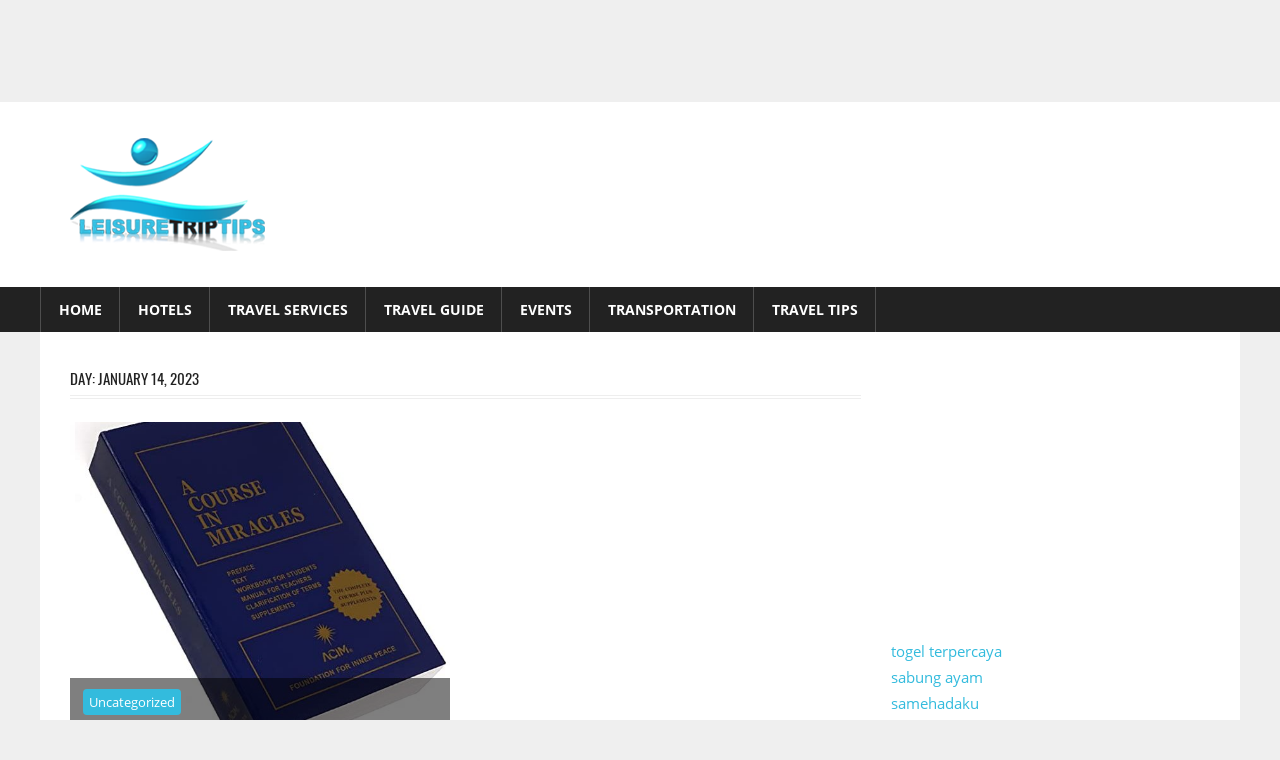

--- FILE ---
content_type: text/html; charset=utf-8
request_url: https://www.google.com/recaptcha/api2/aframe
body_size: 265
content:
<!DOCTYPE HTML><html><head><meta http-equiv="content-type" content="text/html; charset=UTF-8"></head><body><script nonce="ETkRh6vd2r1rroULEk5hwg">/** Anti-fraud and anti-abuse applications only. See google.com/recaptcha */ try{var clients={'sodar':'https://pagead2.googlesyndication.com/pagead/sodar?'};window.addEventListener("message",function(a){try{if(a.source===window.parent){var b=JSON.parse(a.data);var c=clients[b['id']];if(c){var d=document.createElement('img');d.src=c+b['params']+'&rc='+(localStorage.getItem("rc::a")?sessionStorage.getItem("rc::b"):"");window.document.body.appendChild(d);sessionStorage.setItem("rc::e",parseInt(sessionStorage.getItem("rc::e")||0)+1);localStorage.setItem("rc::h",'1768795850818');}}}catch(b){}});window.parent.postMessage("_grecaptcha_ready", "*");}catch(b){}</script></body></html>